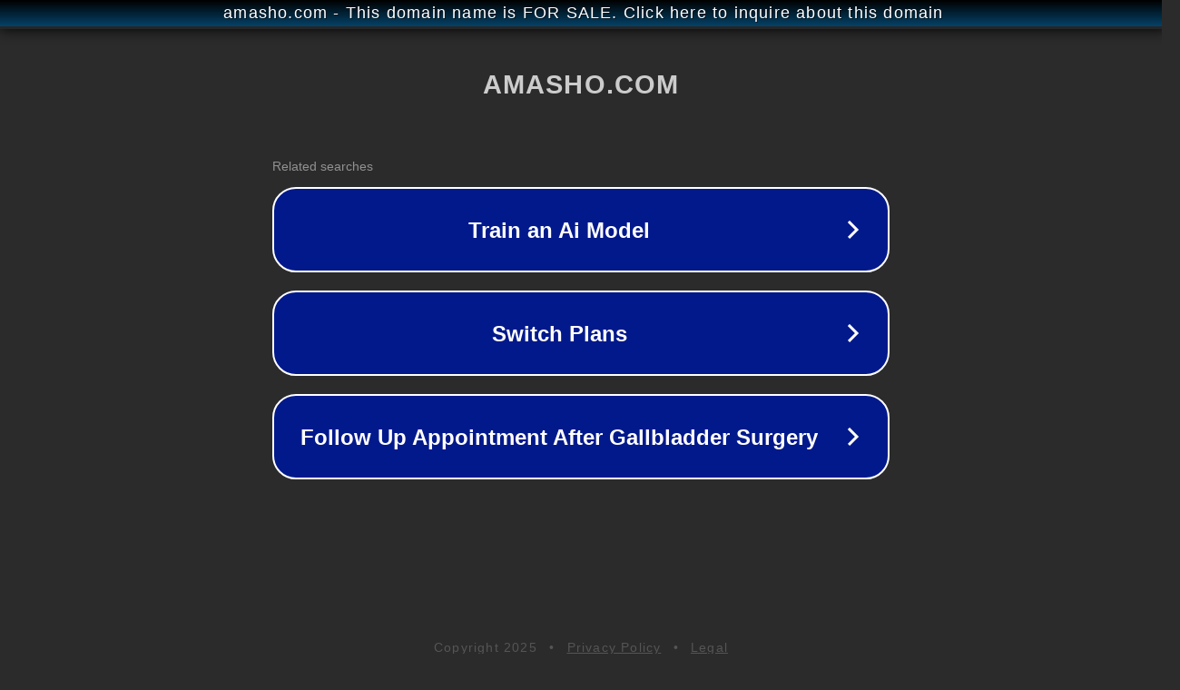

--- FILE ---
content_type: text/html; charset=utf-8
request_url: http://www.amasho.com/2012/12/129pta.html
body_size: 1070
content:
<!doctype html>
<html data-adblockkey="MFwwDQYJKoZIhvcNAQEBBQADSwAwSAJBANDrp2lz7AOmADaN8tA50LsWcjLFyQFcb/P2Txc58oYOeILb3vBw7J6f4pamkAQVSQuqYsKx3YzdUHCvbVZvFUsCAwEAAQ==_aeI/pQMfIDkqDzyFuSLSe1E68y/MF0IBfLCB7fwrY6qnQd/SU37fRVqNe4fx7yUud4h+JOFgaMbsNMUJqLnlLw==" lang="en" style="background: #2B2B2B;">
<head>
    <meta charset="utf-8">
    <meta name="viewport" content="width=device-width, initial-scale=1">
    <link rel="icon" href="[data-uri]">
    <link rel="preconnect" href="https://www.google.com" crossorigin>
</head>
<body>
<div id="target" style="opacity: 0"></div>
<script>window.park = "[base64]";</script>
<script src="/bAXUGLiQH.js"></script>
</body>
</html>
